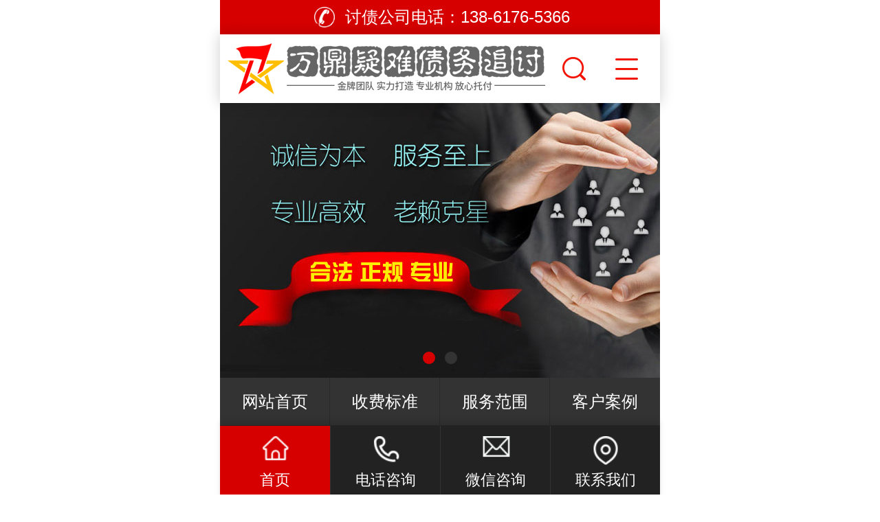

--- FILE ---
content_type: text/html; Charset=utf-8
request_url: http://wxbdldp.com/
body_size: 13071
content:


<!DOCTYPE HTML>
<html>
<head>
<meta http-equiv="Content-Type" content="text/html; charset=utf-8">
<meta name="viewport" content="width=device-width, initial-scale=1.0, minimum-scale=1.0, maximum-scale=1.0, user-scalable=no, minimal-ui" />
<meta name="format-detection" content="telephone=no" />
<title>台州要债公司[11N讨债要账]台州讨债|温岭讨债公司,玉环讨债公司,临海讨债公司,天台讨债公司/台州收债公司</title>
<meta name="Keywords" content="" />
<meta name="Description" content="台州讨债公司电/微(15956060636)台州地区专业的讨债要账公司,我们主要提供:台州讨债,台州要债,台州要账,台州收债,台州催收等各类型账务服务,为台州的企业和个人提供各类商账、赖账、死账、三角账、应收账款等疑难债务清收.经2000位客户见证,深受客户好评!" />

<link href="/theme/TF000069/css/orange.css" rel="stylesheet">
<link href="/theme/TF000069/css/style.css" rel="stylesheet">
<link href="/theme/TF000069/css/common.css" rel="stylesheet">
<script src="/theme/TF000069/js/autoFontsize.min.js"></script>
<script src="/theme/TF000069/js/jquery.js"></script>
<script src="/theme/TF000069/js/clipboard.min.js"></script>
<script src="/theme/TF000069/js/common.js"></script>
<link href="/theme/TF000069/css/swiper.min.css" rel="stylesheet">
<script src="/theme/TF000069/js/swiper.min.js"></script>
</head>
<body>

<!--顶部开始-->
<header id="top_main" class="header">
<div class="head_top"><div>讨债公司电话：<i>138-6176-5366</i></div></div>
<div id="top" class="clearfix">
<a id="topsearch" class="topsearch icon" href="javascrpt:;"></a>
<!--搜索栏开始-->
<div id="search" class="clearfix">
<form action="/plug/search.asp" method="get" onsubmit="return checksearch(this)">
<input class="txt fl" type="text" name="key" value="讨债公司" onfocus="if(this.value==defaultValue)this.value=''" onblur="if(this.value=='')this.value=defaultValue">
<input class="btn fl icon" type="submit" value="搜索" name=""></form></div>
<!--搜索栏结束-->
<a class="logo" href="/" title="台州讨债公司"><img src="/upfile/202601/2026010854662021.png" alt="台州讨债公司"></a>	
<div id="nav" class="cur"><p class="nav icon"></p></div></div>
</header>
<!--顶部结束-->

<!--右侧导航开始-->

<!--右侧导航结束-->
<!--幻灯片大图开始-->
<div class="banner swiper-container"> 
<div class="swiper-wrapper"> 


<div class="swiper-slide"><a href="#"><img src="/upfile/202411/2024110535650189.jpg" alt=""/></a></div>

<div class="swiper-slide"><a href="#"><img src="/upfile/202411/2024110535664937.jpg" alt=""/></a></div>
</div> 
<div class="swiper-pagination"></div></div> 
<!--幻灯片大图结束-->
<!--首页导航开始-->
<nav class="inav_t">
<dl>
<dd><a href="/">网站首页</a></dd>

<dd><a href="/Charge/">收费标准</a></dd>
<dd><a href="/fuwufanwei1/">服务范围</a></dd>
<dd><a href="/case/">客户案例</a></dd>
<dd><a href="/chengshifenzhan/">城市分站</a></dd>
<dd><a href="/news/">债务资讯</a></dd>
<dd><a href="/Entrust/">委托流程</a></dd>
<dd><a href="/contact/">联系我们</a></dd>
</dl></nav>
<!--首页导航结束-->
<div class="index">

<!--四大优势开始-->
<div class="ys">
<div class="clearfix">
<div class="in_title"><span><h3>台州要债公司常见问题</h3></span><p>债权人想找讨债公司帮忙讨债 一般会遇见那些问题</p></div>
<div class="ys_t">
<ul class="ys_tab clearfix">

<li class="cur">要债公司怎么讨债？</li>
<li>收账公司成功率是？</li>
<li>要账公司追讨老赖?</li>
<li>讨债公司会合法吗？</li>
</ul></div>
<div class="ys_con swiper-container">
<div class="swiper0-wrapper">

<dl class="swiper-slide"><dt class="white"><a><img src="/upfile/202303/2023030872386801.jpg"></a></dt><dd><h4><b>01</b><span>台州要债公司怎么讨债？<em>合理运用法律催收+民间智慧快速追讨</em></span></h4></dd></dl>
<dl class="swiper-slide"><dt class="white"><a><img src="/upfile/202303/2023030872804841.jpg"></a></dt><dd><h4><b>02</b><span>台州收账公司成功率是？<em>处理债务10余年 成功率均在95%以上</em></span></h4></dd></dl>
<dl class="swiper-slide"><dt class="white"><a><img src="/upfile/202303/2023030873125593.jpg"></a></dt><dd><h4><b>03</b><span>台州要账公司追讨老赖?<em>智慧手段与威慑力并存 让老赖束手就擒</em></span></h4></dd></dl>
<dl class="swiper-slide"><dt class="white"><a><img src="/upfile/202303/2023030873294345.jpg"></a></dt><dd><h4><b>04</b><span>台州讨债公司会合法吗？<em>律师协同处理 不给委托人造成麻烦</em></span></h4></dd></dl>
<dl class="swiper-slide"><dt class="white"><a><img src="/upfile/202303/2023030874173089.jpg"></a></dt><dd><h4><b>05</b><span>台州讨债公司怎么收费？<em>根据案件欠款多少、难易度定收费标准</em></span></h4></dd></dl>
<dl class="swiper-slide"><dt class="white"><a><img src="/upfile/202202/2022021975109889.jpg"></a></dt><dd><h4><b>06</b><span>台州讨债公司接特殊债？<em>专业负责欠、骗、赖、三角债的清收</em></span></h4></dd></dl>
<dl class="swiper-slide"><dt class="white"><a><img src="/upfile/202411/2024110535879593.jpg"></a></dt><dd><h4><b>07</b><span>台州讨债公司接小单子？<em>小额欠款追讨方式如：电话、微信等</em></span></h4></dd></dl>
</div></div></div></div>
<!--四大优势结束-->
<!--关于我们开始-->
<div class="about">
<div class="clearfix">
<div class="about_txt">
<div class="tit"><h3>台州讨债公司介绍</h3><span>专业从事要账、讨债、债务清欠等</span></div>
<p>百航台州讨债公司是一家拥有10年讨债要债经验的本地台州要债公司、台州要账公司、台州清债公司。公司拥有律师精英团队，专业催收谈判专家队伍，10年要账催收经验，2000家成功讨债案例，广受客户一致好评！专业解决企业和个人的债务纠纷、工程欠款、工资欠款、货物欠款、应收账款、三角债务、离婚财产、借款不还、欠债不给，商账不认，赖账死账，法院判决执行不到账款等债务款项服务。<br>

百航台州讨债公司以诚信为本，客户优先，服务至上为准则，通过合法讨债手段，正规要债渠道，合规要账路径等方式解决一系列疑难债务。公司以合法讨债手段、正规讨债方式、极速追回债务的优秀品质赢得了广大客户的极大认同。我们保持初心，始终坚持以人为本，诚信为先，进行先讨债再收费的方式，讨债不成功坚决不收费，在行业内债务追回率达到百分之90以上，追回债务能力强，追回各类烂账效果好，小账1-7天快速追回，大账5-10天极速追回。公司主要服务本地，深知本地的人情往来，人脉，关系，人情世故等，因此，本地人更加了解本地，我们也是可以做到更好的服务本地。</p></div>
<div class="about_img"><a href="tel:{sdcms:block(&#34;Tel&#34;)}"><div class="img"><img src="/upfile/202411/2024110535684753.png" alt="台州讨债公司"/></div></a></div>
<a class="more" href="tel:{sdcms:block(&#34;Tel&#34;)}">了解更多+</a>
</div></div>
<!--关于我们结束--> 
<!--小banner开始-->
<div class="xbanner">
<div class="clearfix">
<h3>台州要债公司不成功不收费</h3>
<p>百航讨债公司坚持采用先办案后付费的方式<br>以法律为依托 以策略为引领 快速解决债务纠纷</p>
<div class="tel"><i class="icon"></i><a href="tel:138-6176-5366">138-6176-5366</a></div></div></div>
<!--小banner结束-->
<!--服务项目开始-->
<div class="product">
<div class="clearfix">
<div class="in_title"><span><h3>台州要债公司服务范围</h3></span><p>快速讨债 · 合法要债 · 正规收账 · 专业清账</p></div>

<ul class="list clearfix">


<li><a href="/jingjijiufenchuli/58.html" title="商账追讨清欠"><div class="img"><img src="/upfile/202112/2021122168281001.jpg" alt="商账追讨清欠"></div><h3 style="font-weight:bold;color:#ffc000">台州商账追讨清欠</h3></a></li>

<li><a href="/gerenzhaiwuzhuitao/144.html" title="企业债务追讨"><div class="img"><img src="/upfile/202202/2022021355844717.jpg" alt="企业债务追讨"></div><h3 style="font-weight:bold;color:#ff0000">台州企业债务追讨</h3></a></li>

<li><a href="/caichanjiufenchuli/51.html" title="应收账款追讨"><div class="img"><img src="/upfile/202112/2021122168232417.jpg" alt="应收账款追讨"></div><h3 style="font-weight:bold;color:#00b0f0">台州应收账款追讨</h3></a></li>

<li><a href="/zhaiwujiufenchuli/50.html" title="债务纠纷处理"><div class="img"><img src="/upfile/202112/2021122168173897.jpg" alt="债务纠纷处理"></div><h3 >台州债务纠纷处理</h3></a></li>

<li><a href="/yingshouzhangkuanzhuitao/49.html" title="财产纠纷处理"><div class="img"><img src="/upfile/202112/2021122168137465.jpg" alt="财产纠纷处理"></div><h3 style="font-weight:bold;color:#00b050">台州财产纠纷处理</h3></a></li>

<li><a href="/shangzhangzhuitaoqingqian/191.html" title="经济纠纷处理"><div class="img"><img src="/upfile/202202/2022022045557369.jpg" alt="经济纠纷处理"></div><h3 style="font-weight:bold;">台州经济纠纷处理</h3></a></li>		
</ul><a class="more" href="/fuwufenlei/">查看更多+</a>
</div></div>
<!--服务项目结束-->

<!--工程案例开始-->
<div class="scene">
<div class="clearfix">
<div class="in_title"><span><h3>台州要债公司客户案例</h3></span>
<p>以周到的服务，赢得广大客户的信任和满意</p></div> 
<div class="box">
<div class="bd swiper-container">
<ul class="list swiper-wrapper">


<li class="swiper-slide"><a href="/case/430.html" title="台州要账公司收回食品工业公司的王总委托一项50万元的债务催收业务"><div class="img white"><img src="/upfile/202411/2024110844958901.jpg" alt="台州要账公司收回食品工业公司的王总委托一项50万元的债务催收业务"></div><h3 style="font-weight:bold;color:#ffc000">台州要账公司收回食品工业公司的王总委托一项50万元的债务催收业务</h3></a></li>

<li class="swiper-slide"><a href="/case/230.html" title="台州要账公司对于怎样讨回定金被骗款？"><div class="img white"><img src="/upfile/202411/2024110844898629.jpg" alt="台州要账公司对于怎样讨回定金被骗款？"></div><h3 >台州要账公司对于怎样讨回定金被骗款？</h3></a></li>

<li class="swiper-slide"><a href="/case/60.html" title="台州要债公司两天帮客户追回医疗器材货款近50万"><div class="img white"><img src="/upfile/202411/2024110844847301.jpg" alt="台州要债公司两天帮客户追回医疗器材货款近50万"></div><h3 >台州要债公司两天帮客户追回医疗器材货款近50万</h3></a></li>

<li class="swiper-slide"><a href="/case/461.html" title="台州讨债公司帮助王女士讨回朋友的欠款留住婚姻"><div class="img white"><img src="/upfile/202311/2023112969674073.jpg" alt="台州讨债公司帮助王女士讨回朋友的欠款留住婚姻"></div><h3 style="font-weight:bold;">台州讨债公司帮助王女士讨回朋友的欠款留住婚姻</h3></a></li>

<li class="swiper-slide"><a href="/case/452.html" title="工地拖欠工程款拖不还找台州讨债公司帮忙"><div class="img white"><img src="/upfile/202311/2023112969660409.jpg" alt="工地拖欠工程款拖不还找台州讨债公司帮忙"></div><h3 style="font-weight:bold;color:#00b050">工地拖欠工程款拖不还找台州讨债公司帮忙</h3></a></li>

<li class="swiper-slide"><a href="/case/451.html" title="好闺蜜借钱后不还款台州讨债公司帮忙追回"><div class="img white"><img src="/upfile/202311/2023112969689065.jpg" alt="好闺蜜借钱后不还款台州讨债公司帮忙追回"></div><h3 style="font-weight:bold;">好闺蜜借钱后不还款台州讨债公司帮忙追回</h3></a></li>
</ul><div class="swiper-pagination"></div></div></div>
</div></div>
<!--工程案例结束-->

<!--城市分站开始-->
<div class="product">
<div class="clearfix">
<div class="in_title"><span><h3>台州要债公司城市分站</h3></span><p>在全国多数大中城市均有办事机构和合作伙伴</p></div>
<!--产品分类开始-->
<div class="tab"><a href="/zhejiang/" title="浙江">浙江</a><a href="/shanghai/" title="上海">上海</a><a href="/jiangsu/" title="江苏">江苏</a><a href="/anhui/" title="安徽">安徽</a><a href="/guangdong/" title="广东">广东</a><a href="/hebei/" title="河北">河北</a>
</div>
<!--分类分类结束-->
<!--栏目分类开始-->
<div class="tags1">

<h3><a href="/zhejiang/" >浙江讨债公司</a></h3>
                      	
<a href="/taizhou/"  class="car"><h3>台州讨债公司</h3></a>
                      	
<a href="/yuhuan/"  >台州玉环讨债公司</a>                      	
<a href="/sanmen/"  >台州三门讨债公司</a>                      	
<a href="/tiantai/"  >台州天台讨债公司</a>                      	
<a href="/xianju/"  >台州仙居讨债公司</a>                      	
<a href="/wenling/"  >温岭</a>                      	
<a href="/linhai/"  >临海</a>                      	
<a href="/wenlingshi/"  >台州温岭市讨债公司</a>                      	
<a href="/yuhuanshi/"  >台州玉环市讨债公司</a>                      	
<a href="/linhaishi/"  >台州临海市讨债公司</a>
                      	
<a href="/hangzhou/"  class="car"><h3>杭州讨债公司</h3></a>
                      	
<a href="/tonglu/"  >桐庐</a>                      	
<a href="/chunan/"  >淳安</a>                      	
<a href="/jiande/"  >建德</a>                      	
<a href="/fuyang/"  >富阳</a>                      	
<a href="/linan/"  >杭州临安讨债公司</a>                      	
<a href="/shangcheng/"  >杭州上城讨债公司</a>                      	
<a href="/xiacheng/"  >杭州下城讨债公司</a>                      	
<a href="/jianggan/"  >杭州江干讨债公司</a>                      	
<a href="/gongshu/"  >杭州拱墅讨债公司</a>
                      	
<a href="/ningbo/"  class="car"><h3>宁波讨债公司</h3></a>
                      	
<a href="/xiangshan/"  >象山</a>                      	
<a href="/ninghai/"  >宁海</a>                      	
<a href="/yuyao/"  >余姚</a>                      	
<a href="/cixi/"  >慈溪</a>                      	
<a href="/fenghua/"  >奉化</a>                      	
<a href="/haishu/"  >海曙</a>                      	
<a href="/jiangdong/"  >江东</a>                      	
<a href="/jiangbei/"  >江北</a>                      	
<a href="/beilun/"  >北仑</a>
                      	
<a href="/shaoxing/"  class="car"><h3>绍兴讨债公司</h3></a>
                      	
<a href="/xinchang/"  >新昌</a>                      	
<a href="/zhu/"  >诸暨</a>                      	
<a href="/shangyu/"  >上虞</a>                      	
<a href="/zhou/"  >嵊州</a>                      	
<a href="/yuecheng/"  >越城</a>                      	
<a href="/keqiao/"  >柯桥</a>                      	
<a href="/zhushi/"  >绍兴诸暨市讨债公司</a>                      	
<a href="/zhoushi/"  >绍兴嵊州市讨债公司</a>                      	
<a href="/yuechengqu/"  >绍兴越城区讨债公司</a>
                      	
<a href="/wenzhou/"  class="car"><h3>温州讨债公司</h3></a>
                      	
<a href="/yongjia/"  >永嘉</a>                      	
<a href="/pingyang/"  >平阳</a>                      	
<a href="/cangnan/"  >苍南</a>                      	
<a href="/wencheng/"  >文成</a>                      	
<a href="/taishun/"  >泰顺</a>                      	
<a href="/ruian/"  >瑞安</a>                      	
<a href="/leqing/"  >乐清</a>                      	
<a href="/longgang/"  >龙港</a>                      	
<a href="/lucheng/"  >鹿城</a>
                      	
<a href="/huzhou/"  class="car"><h3>湖州讨债公司</h3></a>
                      	
<a href="/deqing/"  >德清</a>                      	
<a href="/changxing/"  >长兴</a>                      	
<a href="/anji/"  >安吉</a>                      	
<a href="/wuxing/"  >吴兴</a>                      	
<a href="/nan/"  >南浔</a>                      	
<a href="/wuxingqu/"  >湖州吴兴区讨债公司</a>                      	
<a href="/nanqu/"  >湖州南浔区讨债公司</a>                      	
<a href="/deqingxian/"  >湖州德清县讨债公司</a>                      	
<a href="/changxingxian/"  >湖州长兴县讨债公司</a>
                      	
<a href="/jiaxing/"  class="car"><h3>嘉兴讨债公司</h3></a>
                      	
<a href="/jiashan/"  >嘉善</a>                      	
<a href="/haiyan/"  >海盐</a>                      	
<a href="/haining/"  >海宁</a>                      	
<a href="/pinghu/"  >平湖</a>                      	
<a href="/tongxiang/"  >桐乡</a>                      	
<a href="/nanhu/"  >南湖</a>                      	
<a href="/xiuzhou/"  >秀洲</a>                      	
<a href="/hainingshi/"  >嘉兴海宁市讨债公司</a>                      	
<a href="/pinghushi/"  >嘉兴平湖市讨债公司</a>
                      	
<a href="/jinhua/"  class="car"><h3>金华讨债公司</h3></a>
                      	
<a href="/wuyi/"  >金华武义讨债公司</a>                      	
<a href="/pujiang/"  >金华浦江讨债公司</a>                      	
<a href="/panan/"  >金华磐安讨债公司</a>                      	
<a href="/lanxi/"  >金华兰溪讨债公司</a>                      	
<a href="/yiwu/"  >金华义乌讨债公司</a>                      	
<a href="/dongyang/"  >金华东阳讨债公司</a>                      	
<a href="/yongkang/"  >金华永康讨债公司</a>                      	
<a href="/dongyangshi/"  >金华东阳市讨债公司</a>                      	
<a href="/yiwushi/"  >金华义乌市讨债公司</a>
                      	
<a href="/zhoushan/"  class="car"><h3>舟山讨债公司</h3></a>
                      	
<a href="/zhou/"  class="car"><h3>衢州讨债公司</h3></a>
                      	
<a href="/changshan/"  >常山</a>                      	
<a href="/kaihua/"  >开化</a>                      	
<a href="/longyou/"  >龙游</a>                      	
<a href="/jiangshan/"  >江山</a>
                      	
<a href="/lishui/"  class="car"><h3>丽水讨债公司</h3></a>
                      	
<a href="/qingtian/"  >青田</a>                      	
<a href="/yun/"  >缙云</a>                      	
<a href="/suichang/"  >遂昌</a>                      	
<a href="/songyang/"  >松阳</a>                      	
<a href="/yunhe/"  >云和</a>                      	
<a href="/qingyuan/"  >庆元</a>                      	
<a href="/longquan/"  >龙泉</a>
                      	
<a href="/yuyao/"  class="car"><h3>余姚讨债公司</h3></a>
                      	
<a href="/leqing/"  class="car"><h3>乐清讨债公司</h3></a>
                      	
<a href="/linhai/"  class="car"><h3>临海讨债公司</h3></a>
                      	
<a href="/wenling/"  class="car"><h3>温岭讨债公司</h3></a>
                      	
<a href="/yongkang/"  class="car"><h3>永康讨债公司</h3></a>
                      	
<a href="/shizhuzhen/"  >永康石柱镇讨债公司</a>                      	
<a href="/qiancangzhen/"  >永康前仓镇讨债公司</a>                      	
<a href="/zhoushanzhen/"  >永康舟山镇讨债公司</a>                      	
<a href="/gushanzhen/"  >永康古山镇讨债公司</a>                      	
<a href="/fangyanzhen/"  >永康方岩镇讨债公司</a>                      	
<a href="/longshanzhen/"  >永康龙山镇讨债公司</a>                      	
<a href="/xixizhen/"  >永康西溪镇讨债公司</a>                      	
<a href="/huajiezhen/"  >永康花街镇讨债公司</a>                      	
<a href="/tangxianzhen/"  >永康唐先镇讨债公司</a>
                      	
<a href="/ruian/"  class="car"><h3>瑞安讨债公司</h3></a>
                      	
<a href="/cixi/"  class="car"><h3>慈溪讨债公司</h3></a>
                      	
<a href="/yiwu/"  class="car"><h3>义乌讨债公司</h3></a>
                      	
<a href="/luozhaizhen/"  >义乌骆宅镇讨债公司</a>                      	
<a href="/heyetangzhen/"  >义乌荷叶塘镇讨债公司</a>                      	
<a href="/jiangdongzhen/"  >义乌江东镇讨债公司</a>                      	
<a href="/chouchengzhen/"  >义乌稠城镇讨债公司</a>                      	
<a href="/houzhaizhen/"  >义乌后宅镇讨债公司</a>                      	
<a href="/sanlizhen/"  >义乌廿三里镇讨债公司</a>                      	
<a href="/chengxizhen/"  >义乌城西镇讨债公司</a>                      	
<a href="/suxizhen/"  >义乌苏溪镇讨债公司</a>                      	
<a href="/linzhen/"  >义乌楂林镇讨债公司</a>
                      	
<a href="/shangyu/"  class="car"><h3>上虞讨债公司</h3></a>
                      	
<a href="/zhu/"  class="car"><h3>诸暨讨债公司</h3></a>
                      	
<a href="/haining/"  class="car"><h3>海宁讨债公司</h3></a>
                      	
<a href="/tongxiang/"  class="car"><h3>桐乡讨债公司</h3></a>
                      	
<a href="/lanxi/"  class="car"><h3>兰溪讨债公司</h3></a>
                      	
<a href="/longquan/"  class="car"><h3>龙泉讨债公司</h3></a>
                      	
<a href="/jiande/"  class="car"><h3>建德讨债公司</h3></a>
                      	
<a href="/fude/"  class="car"><h3>富德讨债公司</h3></a>
                      	
<a href="/fuyang/"  class="car"><h3>富阳讨债公司</h3></a>
                      	
<a href="/pinghu/"  class="car"><h3>平湖讨债公司</h3></a>
                      	
<a href="/dongyang/"  class="car"><h3>东阳讨债公司</h3></a>
                      	
<a href="/weishanzhen/"  >东阳巍山镇讨债公司</a>                      	
<a href="/huluzhen/"  >东阳虎鹿镇讨债公司</a>                      	
<a href="/geshanzhen/"  >东阳歌山镇讨债公司</a>                      	
<a href="/zuocunzhen/"  >东阳佐村镇讨债公司</a>                      	
<a href="/dongyangjiangzhen/"  >东阳东阳江镇讨债公司</a>                      	
<a href="/huashuizhen/"  >东阳画水镇讨债公司</a>                      	
<a href="/nanmazhen/"  >东阳南马镇讨债公司</a>                      	
<a href="/qianxiangzhen/"  >东阳千祥镇讨债公司</a>                      	
<a href="/nanxizhen/"  >东阳南溪镇讨债公司</a>
                      	
<a href="/zhou/"  class="car"><h3>嵊州讨债公司</h3></a>
                      	
<a href="/fenghua/"  class="car"><h3>奉化讨债公司</h3></a>
                      	
<a href="/linan/"  class="car"><h3>临安讨债公司</h3></a>
                      	
<a href="/jiangshan/"  class="car"><h3>江山讨债公司</h3></a>
</div>
<div class="tags1">


<a class="loop item clearfix" href="/putian/133.html" title="莆田讨债公司">莆田讨债公司</a>

<a class="loop item clearfix" href="/leqing/104.html" title="乐清讨债公司">乐清讨债公司</a>

<a class="loop item clearfix" href="/longyan/132.html" title="龙岩催债公司">龙岩催债公司</a>

<a class="loop item clearfix" href="/huzhou/217.html" title="湖州讨债公司">湖州讨债公司</a>

<a class="loop item clearfix" href="/longyan/131.html" title="龙岩讨债公司">龙岩讨债公司</a>


<a class="loop item clearfix" href="/shiyaozhuyi/472.html" title="天津讨债公司">天津讨债公司</a>

<a class="loop item clearfix" href="/tuoqiankuanxiang/471.html" title="天津讨账公司">天津讨账公司</a>

<a class="loop item clearfix" href="/tuoqiankuanxiang/470.html" title="天津讨债要账公司">天津讨债要账公司</a>

<a class="loop item clearfix" href="/babakan/465.html" title="天津讨债公司">天津讨债公司</a>

<a class="loop item clearfix" href="/babakan/464.html" title="天津讨债公司">天津讨债公司</a>
</div>

<!--栏目分类结束-->


<a class="more" href="/chengshifenzhan/">查看更多+</a>
</div></div>
<!--城市分站结束-->




<!--小banner开始-->
<div class="xbanner">
<div class="clearfix">
<h3>台州收债公司哪家好？</h3>
<p>台州要债公司精英收债团队 签订合同 无需支付定金<br>小额债务1天清收 大额7天追回 催账成功率93%</p>
<div class="tel"><i class="icon"></i><a href="tel:138-6176-5366">138-6176-5366</a></div></div></div>
<!--小banner结束-->
<!--新闻动态开始-->
<div class="inews">
<div class="in_title" aos="fade-up"><span><h3>台州要债公司债务资讯</h3></span>
<p>分享债务问题解答 解惑讨债所有困惑</p></div> 
<!--新闻分类开始-->
<ul class="in-news-menu">
<li class="active"><a href="javascript:;">讨债知识</a></li><li><a href="javascript:;">法律常识</a></li><li><a href="javascript:;">常见问题</a></li>
</ul>
<!--新闻分类结束-->
<div class="in-news-con swiper-container">
<div class="swiper-wrapper0">

<!--讨债知识开始-->
<div class="swiper-slide">
<ul class="clearfix">


<li><a href="/news/xw1/453.html" ><div class="text"><div class="date"><strong>1</strong>2023-6</div><div class="info"><h4 style="font-weight:bold;color:#00b050">台州讨债公司帮忙要账难不能忽视的三个原因</h4><p>讨债难的原因有很多，目前台州讨债公司这几年最主要的原因也是最常见的原因就是以下三点，这个是讨债首先要了解的问题。个就…</p></div></div></a></li>

<li><a href="/news/xw1/292.html" ><div class="text"><div class="date"><strong>7</strong>2022-4</div><div class="info"><h4 style="font-weight:bold;">台州讨债公司教您除了起诉还有哪些方法可以讨债？</h4><p>一、充分应用《人民调解法》、《若干意见》两个文件规定，对债务清偿过程中形成的调解协议由法院进行司法确认，取得与生效判…</p></div></div></a></li>

<li><a href="/news/xw1/247.html" ><div class="text"><div class="date"><strong>26</strong>2022-2</div><div class="info"><h4 style="font-weight:bold;">台州要账公司选择哪一家比较可靠正规？</h4><p>台州要账公司可以帮助债主把别人欠的钱要回来。但很多的人对这种公司缺乏了解。欠钱不还的确是一个非常可耻的事情。但是在现…</p></div></div></a></li>

<li><a href="/news/xw1/219.html" ><div class="text"><div class="date"><strong>26</strong>2022-2</div><div class="info"><h4 style="font-weight:bold;">台州讨债公司合法讨债所要具备的条件有哪些</h4><p>温岭讨债公司会解决你身边的困扰，包括你怎么要回属于自己的钱！完全依靠法律范围内的途径，是一家及其有深度领域的典型— …</p></div></div></a></li>    
</ul></div>
<!--讨债知识结束-->

<!--法律常识开始-->
<div class="swiper-slide">
<ul class="clearfix">


<li><a href="/news/xw2/321.html" ><div class="text"><div class="date"><strong>5</strong>2022-7</div><div class="info"><h4 style="font-weight:bold;color:#c0504d">台州讨债公司详解民事官司与刑事官司的区别</h4><p>从官司的依据审理上两者分别依据的是民事诉讼法和刑事诉讼法。临海讨债公司对于区别可以总结来说就是涉及到的当事人地位的不…</p></div></div></a></li>

<li><a href="/news/xw2/297.html" ><div class="text"><div class="date"><strong>7</strong>2022-4</div><div class="info"><h4 style="color:#ffc000">台州要账公司介绍民法典中民间借贷判决书多久失效</h4><p>合肥讨债公司看到民间借贷产生的民事纠纷非常普遍，而民间借贷纠纷的主要原因是债务人不偿还债务，民间借贷纠纷可以向法院起…</p></div></div></a></li>

<li><a href="/news/xw2/71.html" ><div class="text"><div class="date"><strong>28</strong>2021-11</div><div class="info"><h4 >台州讨债公司在哪些条件下算是合法讨债</h4><p>讨债难是现今社会不少债权人所面临的问题。甚至有不少债权人在冲动之下铤而走险，构成非法讨债，得不偿失。因此，债权人在注…</p></div></div></a></li>

<li><a href="/news/xw2/468.html" ><div class="text"><div class="date"><strong>24</strong>2023-6</div><div class="info"><h4 style="font-weight:bold;">台州非正规讨债公司收费远远比承诺的高</h4><p>“找台州讨债公司，成本低，速度快。”是很多人在通过正常法律途径追债到精疲力竭时所一厢情愿的愿望，却往往忽略了为此付出…</p></div></div></a></li>    
</ul></div>
<!--法律常识结束-->

<!--常见问题开始-->
<div class="swiper-slide">
<ul class="clearfix">


<li><a href="/news/xw3/244.html" ><div class="text"><div class="date"><strong>26</strong>2022-2</div><div class="info"><h4 style="font-weight:bold;">台州催收公司帮助客户讨债要用什么方法</h4><p>实在讨债的时候，有一个标准流程，大致要经历4个步骤。但这里要台州讨债公司提醒大家，就是虽然说有这个基本的4个步骤和流程…</p></div></div></a></li>

<li><a href="/news/xw3/66.html" ><div class="text"><div class="date"><strong>28</strong>2021-11</div><div class="info"><h4 style="font-weight:bold;">台州要债公司一般使用到的方法都有哪些？</h4><p>我们要知道对于不同的台州要账公司所使用的方法是不一样的，首先我们所采用的方法只要不触碰到法律的底线，我们一般都可以通…</p></div></div></a></li>

<li><a href="/news/xw3/466.html" ><div class="text"><div class="date"><strong>24</strong>2023-6</div><div class="info"><h4 style="font-weight:bold;">台州讨债公司告诉你如何向熟人朋友讨要欠款</h4><p>合肥要账公司的服务人员现在在我们身边借钱的人越来越多的出现了，一般都是是朋友，亲戚，有的还是朋友的朋友或者朋友的亲戚…</p></div></div></a></li>

<li><a href="/news/xw3/460.html" ><div class="text"><div class="date"><strong>24</strong>2023-6</div><div class="info"><h4 style="font-weight:bold;">台州为什么要找讨债公司帮讨要欠款？讨债公司优势？</h4><p>第一：临海讨债公司资源多，利用现在科技发达，可以准确的定位到人，如果你找不到人那收债很难成功。第二：临海收债公司更专…</p></div></div></a></li>    
</ul></div>
<!--常见问题结束-->

</div></div><a class="more" href="/news/">查看更多+</a></div>
<!--新闻动态结束-->
</div>
<script>
/*banner*/
var banner = new Swiper('.banner', {
    //slidesPerView: 1,//分组数量
	//effect: 'fade',//渐变切换
	speed: 1000,//切换速度
    loop: true,//无限循环
	autoHeight: true, //高度随内容变化
	autoplay: {
        delay: 5000,//5s切换
        disableOnInteraction: false,//触屏不停止
      },
    pagination: {
        el: '.swiper-pagination',//分页器
        clickable: true,//是否开启点击
    },
    on: {
        init: function(swiper) {
            slide = this.slides.eq(0);
            slide.addClass('ani-slide');
        },
        transitionStart: function() {
            for (i = 0; i < this.slides.length; i++) {
                slide = this.slides.eq(i);
                slide.removeClass('ani-slide');
            }
        },
        transitionEnd: function() {
            slide = this.slides.eq(this.activeIndex);
            slide.addClass('ani-slide');

        },
		    }
});
/*四大优势*/
tabsSwiperr('.ys_tab', '.ys_con');
function tabsSwiperr(menu, con) {
        var swiper = new Swiper(con, {
            speed: 500,
            spaceBetween: 10,
            on: {
                slideChangeTransitionStart: function () {
                    $(menu).find('li').eq(this.activeIndex).addClass('cur').siblings().removeClass('cur');
                }
            }
        });
        $(menu).on('click', 'li', function (e) {
            $(this).addClass('cur').siblings().removeClass('cur');
            swiper.slideTo($(this).index());
        });
}
/*工程案例*/
var icase = new Swiper('.scene .bd', {
	slidesPerView: 2,
	slidesPerGroup: 2,
	spaceBetween: 10,
	pagination: {
            el: '.swiper-pagination'
        } 
});
/*新闻动态*/
tabsSwiper('.in-news-menu', '.in-news-con');
function tabsSwiper(menu, con) {
        var swiper = new Swiper(con, {
            speed: 500,
            spaceBetween: 10,
            on: {
                slideChangeTransitionStart: function () {
                    $(menu).find('li').eq(this.activeIndex).addClass('active').siblings().removeClass('active');
                }
            }
        });
        $(menu).on('click', 'li', function (e) {
            $(this).addClass('active').siblings().removeClass('active');
            swiper.slideTo($(this).index());
        });
}
</script>

<div id="returntop"></div>
<!--版权开始-->
<footer class="footer_main">

<p>台州讨债公司</p>
<p><a href="/plug/rss.asp">网站地图</a> <a href="/sitemap_baidu.xml" target="_blank">百度</a> <script type="text/javascript" src="//js.users.51.la/21880205.js"></script></p>
</footer>
<!--版权结束-->

<!--底部图标开始-->
<section id="toolbar">
<ul class="list clearfix">
<li><a href="/" class="hover"><s class="too-home icon"></s><span>首页</span></a></li>
<li><a href="tel:138-6176-5366"><s class="too-tel icon"></s><span>电话咨询</span></a></li>
<li><a onclick="dkcf()"><s class="too-qiao icon"></s><span>微信咨询</span></a></li>
<li><a href="tel:138-6176-5366"><s class="too-map icon"></s><span>联系我们</span></a></li>
</ul></section>
<!--底部图标结束-->

<div id="wxnr">
<div class="nrdf">
<i onclick="gbcf()">X</i><img src="/upfile/202601/2026010854703657.jpg" alt="台州讨债公司"/><p>截屏，微信识别二维码</p>
<p>微信号：<span id="btn" data-clipboard-text="13861765366">13861765366</span></p>
<p>（点击微信号复制，添加好友）</p>
<p><a href="weixin://"><span class="wx">&nbsp;&nbsp;打开微信</span></a></p>
</div></div>
<div id="weixin">微信号已复制，请打开微信添加咨询详情！</div>
<script type="text/javascript" src="/theme/TF000069/js/app.js" ></script>
<!--友情链接开始-->
<div class="tags1">
<dt>link:</dt>
	    

<a href="http://taizhou.pengs888.com/" title="台州讨债公司" target="_blank">台州讨债公司</a>
</div>
<!--友情链接结束-->
</body>
</html>
